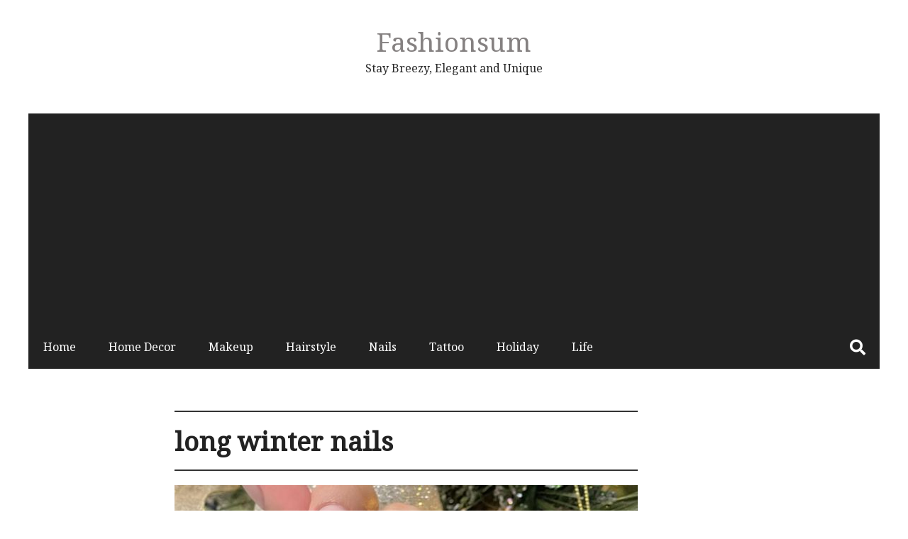

--- FILE ---
content_type: text/html; charset=UTF-8
request_url: https://fashionsum.com/tag/long-winter-nails/
body_size: 11651
content:
<!DOCTYPE html>
<html lang="en-US" xmlns:fb="https://www.facebook.com/2008/fbml" xmlns:addthis="https://www.addthis.com/help/api-spec" >
<head itemscope="itemscope" itemtype="http://schema.org/WebSite">
	<meta name="p:domain_verify" content="2cb6337e2e63b00799b66adaa94706ad"/>
	<meta charset="UTF-8" />
			<meta name="viewport" content="width=device-width, initial-scale=1" />
		<link rel="profile" href="http://gmpg.org/xfn/11" />
	<meta name='robots' content='index, follow, max-image-preview:large, max-snippet:-1, max-video-preview:-1' />

	<!-- This site is optimized with the Yoast SEO plugin v16.9 - https://yoast.com/wordpress/plugins/seo/ -->
	<title>long winter nails Archives - Fashionsum</title>
	<link rel="canonical" href="https://fashionsum.com/tag/long-winter-nails/" />
	<meta property="og:locale" content="en_US" />
	<meta property="og:type" content="article" />
	<meta property="og:title" content="long winter nails Archives - Fashionsum" />
	<meta property="og:url" content="https://fashionsum.com/tag/long-winter-nails/" />
	<meta property="og:site_name" content="Fashionsum" />
	<meta name="twitter:card" content="summary_large_image" />
	<script type="application/ld+json" class="yoast-schema-graph">{"@context":"https://schema.org","@graph":[{"@type":"WebSite","@id":"https://fashionsum.com/#website","url":"https://fashionsum.com/","name":"Fashionsum","description":"Stay Breezy, Elegant and Unique","potentialAction":[{"@type":"SearchAction","target":{"@type":"EntryPoint","urlTemplate":"https://fashionsum.com/?s={search_term_string}"},"query-input":"required name=search_term_string"}],"inLanguage":"en-US"},{"@type":"CollectionPage","@id":"https://fashionsum.com/tag/long-winter-nails/#webpage","url":"https://fashionsum.com/tag/long-winter-nails/","name":"long winter nails Archives - Fashionsum","isPartOf":{"@id":"https://fashionsum.com/#website"},"breadcrumb":{"@id":"https://fashionsum.com/tag/long-winter-nails/#breadcrumb"},"inLanguage":"en-US","potentialAction":[{"@type":"ReadAction","target":["https://fashionsum.com/tag/long-winter-nails/"]}]},{"@type":"BreadcrumbList","@id":"https://fashionsum.com/tag/long-winter-nails/#breadcrumb","itemListElement":[{"@type":"ListItem","position":1,"name":"Home","item":"https://fashionsum.com/"},{"@type":"ListItem","position":2,"name":"long winter nails"}]}]}</script>
	<!-- / Yoast SEO plugin. -->


<script type='application/javascript'>console.log('PixelYourSite Free version 8.2.8');</script>
<link rel='dns-prefetch' href='//s7.addthis.com' />
<link rel='dns-prefetch' href='//fonts.googleapis.com' />
<link rel='dns-prefetch' href='//s.w.org' />
<link rel="alternate" type="application/rss+xml" title="Fashionsum &raquo; Feed" href="https://fashionsum.com/feed/" />
<link rel="alternate" type="application/rss+xml" title="Fashionsum &raquo; Comments Feed" href="https://fashionsum.com/comments/feed/" />
<script type='text/javascript'>console.log('PixelYourSite Pinterest version 3.2.2');</script>
<link rel="alternate" type="application/rss+xml" title="Fashionsum &raquo; long winter nails Tag Feed" href="https://fashionsum.com/tag/long-winter-nails/feed/" />
		<script type="text/javascript">
			window._wpemojiSettings = {"baseUrl":"https:\/\/s.w.org\/images\/core\/emoji\/13.1.0\/72x72\/","ext":".png","svgUrl":"https:\/\/s.w.org\/images\/core\/emoji\/13.1.0\/svg\/","svgExt":".svg","source":{"concatemoji":"https:\/\/fashionsum.com\/wp-includes\/js\/wp-emoji-release.min.js?ver=5.8.12"}};
			!function(e,a,t){var n,r,o,i=a.createElement("canvas"),p=i.getContext&&i.getContext("2d");function s(e,t){var a=String.fromCharCode;p.clearRect(0,0,i.width,i.height),p.fillText(a.apply(this,e),0,0);e=i.toDataURL();return p.clearRect(0,0,i.width,i.height),p.fillText(a.apply(this,t),0,0),e===i.toDataURL()}function c(e){var t=a.createElement("script");t.src=e,t.defer=t.type="text/javascript",a.getElementsByTagName("head")[0].appendChild(t)}for(o=Array("flag","emoji"),t.supports={everything:!0,everythingExceptFlag:!0},r=0;r<o.length;r++)t.supports[o[r]]=function(e){if(!p||!p.fillText)return!1;switch(p.textBaseline="top",p.font="600 32px Arial",e){case"flag":return s([127987,65039,8205,9895,65039],[127987,65039,8203,9895,65039])?!1:!s([55356,56826,55356,56819],[55356,56826,8203,55356,56819])&&!s([55356,57332,56128,56423,56128,56418,56128,56421,56128,56430,56128,56423,56128,56447],[55356,57332,8203,56128,56423,8203,56128,56418,8203,56128,56421,8203,56128,56430,8203,56128,56423,8203,56128,56447]);case"emoji":return!s([10084,65039,8205,55357,56613],[10084,65039,8203,55357,56613])}return!1}(o[r]),t.supports.everything=t.supports.everything&&t.supports[o[r]],"flag"!==o[r]&&(t.supports.everythingExceptFlag=t.supports.everythingExceptFlag&&t.supports[o[r]]);t.supports.everythingExceptFlag=t.supports.everythingExceptFlag&&!t.supports.flag,t.DOMReady=!1,t.readyCallback=function(){t.DOMReady=!0},t.supports.everything||(n=function(){t.readyCallback()},a.addEventListener?(a.addEventListener("DOMContentLoaded",n,!1),e.addEventListener("load",n,!1)):(e.attachEvent("onload",n),a.attachEvent("onreadystatechange",function(){"complete"===a.readyState&&t.readyCallback()})),(n=t.source||{}).concatemoji?c(n.concatemoji):n.wpemoji&&n.twemoji&&(c(n.twemoji),c(n.wpemoji)))}(window,document,window._wpemojiSettings);
		</script>
		<style type="text/css">
img.wp-smiley,
img.emoji {
	display: inline !important;
	border: none !important;
	box-shadow: none !important;
	height: 1em !important;
	width: 1em !important;
	margin: 0 .07em !important;
	vertical-align: -0.1em !important;
	background: none !important;
	padding: 0 !important;
}
</style>
	<link rel='stylesheet' id='wp-block-library-css'  href='https://fashionsum.com/wp-includes/css/dist/block-library/style.min.css?ver=5.8.12' type='text/css' media='all' />
<style id='wp-block-library-theme-inline-css' type='text/css'>
#start-resizable-editor-section{display:none}.wp-block-audio figcaption{color:#555;font-size:13px;text-align:center}.is-dark-theme .wp-block-audio figcaption{color:hsla(0,0%,100%,.65)}.wp-block-code{font-family:Menlo,Consolas,monaco,monospace;color:#1e1e1e;padding:.8em 1em;border:1px solid #ddd;border-radius:4px}.wp-block-embed figcaption{color:#555;font-size:13px;text-align:center}.is-dark-theme .wp-block-embed figcaption{color:hsla(0,0%,100%,.65)}.blocks-gallery-caption{color:#555;font-size:13px;text-align:center}.is-dark-theme .blocks-gallery-caption{color:hsla(0,0%,100%,.65)}.wp-block-image figcaption{color:#555;font-size:13px;text-align:center}.is-dark-theme .wp-block-image figcaption{color:hsla(0,0%,100%,.65)}.wp-block-pullquote{border-top:4px solid;border-bottom:4px solid;margin-bottom:1.75em;color:currentColor}.wp-block-pullquote__citation,.wp-block-pullquote cite,.wp-block-pullquote footer{color:currentColor;text-transform:uppercase;font-size:.8125em;font-style:normal}.wp-block-quote{border-left:.25em solid;margin:0 0 1.75em;padding-left:1em}.wp-block-quote cite,.wp-block-quote footer{color:currentColor;font-size:.8125em;position:relative;font-style:normal}.wp-block-quote.has-text-align-right{border-left:none;border-right:.25em solid;padding-left:0;padding-right:1em}.wp-block-quote.has-text-align-center{border:none;padding-left:0}.wp-block-quote.is-large,.wp-block-quote.is-style-large{border:none}.wp-block-search .wp-block-search__label{font-weight:700}.wp-block-group.has-background{padding:1.25em 2.375em;margin-top:0;margin-bottom:0}.wp-block-separator{border:none;border-bottom:2px solid;margin-left:auto;margin-right:auto;opacity:.4}.wp-block-separator:not(.is-style-wide):not(.is-style-dots){width:100px}.wp-block-separator.has-background:not(.is-style-dots){border-bottom:none;height:1px}.wp-block-separator.has-background:not(.is-style-wide):not(.is-style-dots){height:2px}.wp-block-table thead{border-bottom:3px solid}.wp-block-table tfoot{border-top:3px solid}.wp-block-table td,.wp-block-table th{padding:.5em;border:1px solid;word-break:normal}.wp-block-table figcaption{color:#555;font-size:13px;text-align:center}.is-dark-theme .wp-block-table figcaption{color:hsla(0,0%,100%,.65)}.wp-block-video figcaption{color:#555;font-size:13px;text-align:center}.is-dark-theme .wp-block-video figcaption{color:hsla(0,0%,100%,.65)}.wp-block-template-part.has-background{padding:1.25em 2.375em;margin-top:0;margin-bottom:0}#end-resizable-editor-section{display:none}
</style>
<link rel='stylesheet' id='protect-link-css-css'  href='https://fashionsum.com/wp-content/plugins/wp-copy-protect-with-color-design/css/protect_style.css?ver=5.8.12' type='text/css' media='all' />
<link rel='stylesheet' id='wp-pagenavi-css'  href='https://fashionsum.com/wp-content/plugins/wp-pagenavi/pagenavi-css.css?ver=2.70' type='text/css' media='all' />
<link rel='stylesheet' id='admania-fonts-css'  href='//fonts.googleapis.com/css?family=Noto+Serif%3A400+%7CNoto+Serif%3A100%26subset%3Dcyrillic%2Ccyrillic' type='text/css' media='all' />
<link rel='stylesheet' id='admania-style-css'  href='https://fashionsum.com/wp-content/themes/ad-mania/style.css?ver=5.8.12' type='text/css' media='all' />
<style id='admania-style-inline-css' type='text/css'>

		h1,.admania-sitetitle a {		
		font-family:Noto Serif !important;
		font-size:37px;
		line-height:47px;
		text-transform:capitalize;
		}

		h2 {		
		font-family:Noto Serif !important;
		font-size:27px;
		line-height:41px;
		text-transform:capitalize;
		}

		h3 {
		font-family:Noto Serif !important;
		font-size:23px;
		line-height:32px;
		text-transform:capitalize;
		}

		h4 {		
		font-family:Noto Serif !important;
		font-size:21px;
		line-height:30px;
		text-transform:capitalize;
		}

		h5 {		
		font-family:Noto Serif !important;
		font-size:18px;
		line-height:28px;
		text-transform:capitalize;
		}

		h6 {		
		font-family:Noto Serif !important;
		font-size:16px;
		line-height:25px;
		text-transform:capitalize;
		}

		.admania-gridentry .admania-entryheader h2 {		
		font-family:Noto Serif !important;
		font-size:18px;
		line-height:30px;
		text-transform:none;
		}

		h1,h2,h3,h4,h5,h6 {		
			font-weight:600;
		}

		body {
			font-family:Noto Serif;
			color:#282828;
			background: #ffffff;
			font-size: 16px;
			line-height:28px;
		}

		.admania-entrycontent a {
		color: #858181 !important;
		text-decoration:underline !important;
		}
.admania-entrycontent a:hover {color: #47a7d7 !important;}
h1,h2,h3,h4,h5,h6,.admania-eighth-category3-slider-item-header h5 a,.admania-eighth-category5-slider-item-header h5 a,.admania-ninth-category7-ftr-list h5 a,.admania-eighth-slider-item-header h2 a {color:#222;text-transform: none;}
.admania-headertopalt,.admania-mobileheader,.admania_headerbtm,.admania-headersgstkyad {box-shadow: 2px 2px 5px #e3e3e3;border-bottom: 1px solid #dddddd;}
.admania-headertopsocial li a {color:#111;}
.admania-headerinneralt,.admania_menu .menu .sub-menu,.admania-secondarymenu .menu .sub-menu,.admania-boxedheadertop,.admania-boxedlayout .admania-secondarymenu .menu .sub-menu { background-color:#222222;border: 0px solid #dddddd;box-shadow: 0px 0px 0px #e3e3e3;}
.admania-headersearchform .search-form  input[type="search"] {background:#252424;color:#fff;}
.admania-restitle1{padding:0px;}
.admania-headersearchform .search-form input[type="search"]::-webkit-input-placeholder {color:#fff;}
.admania-headersearchform .search-form input[type="search"]::-moz-placeholder {color:#fff;}
.admania-headersearchform .search-form input[type="search"]::-ms-input-placeholder {color:#fff; }
.admania-headersearchform .search-form input[type="submit"] {background-color:#252424;}
.admania-slidercat,.admania-cat, .admania-featcatlist a,.owl-prev, .owl-next {background:#fff;color:#111;}
.admania-slidercontent h2 a,.admania-slidercontent {color:#fff;}
.reply a,.admania-top a,.admania-slidercat5 a,.admania-slidercat2 a,input[type="reset"], input[type="button"], input[type="submit"], button {background:#47a7d7;color:#fff;}
.admania-slidercontent2, .admania-slidercontent2 a {color:#fff !important;}
.admania-slidercat4 a {color:#47a7d7 !important;}
.reply a:hover,.admania-top a:hover,input[type="reset"]:hover, input[type="button"]:hover, input[type="submit"]:hover, button:hover {background:#2a2a2a;color:#fff;}
a,.admania-sitefooterinner .widget_admania_popular_post ul li h6 a {color:#858181;}
a:hover,.admania-entryheader_featured_image .admania-entryheader a:hover,.admania-ten-category10-slider-item-header h6 a:hover,.admania-ten-category10-slider-item-header h5 a:hover,.admania-ten-post-entrytitle a:hover,.admania-eighth-category3-slider-item-header h5 a:hover,.admania-eighth-category5-slider-item-header h5 a:hover,.admania-slidercontent4  h2 a:hover,.admania-sitefooterinner .widget_admania_popular_post ul li h6 a:hover,.admania-boxedsldehdr h2 a:hover,.admania-boxedheadertop .admania-secondarymenu li a:hover,.admania-boxedlistitem h2 a:hover, .admania-boxedgriditem h2 a:hover,.admania-ly2ftsection h2 a:hover,.admania-headertopsocial li a:hover, .admania-slidercontent h2 a:hover, .admania-ftrattbtontop .admania-fbflw:hover, .admania-ftrattbtontop .admania-twtflw:hover, .admania-ftrattbtontop .admania-lnkflw:hover,.admania_widgetcatlist_post .admania-catentryheader h2 a:hover,.widget .admania_socialiconfb:hover, .widget .admania_socialiconlnk:hover, .widget .admania_socialicontwt:hover,.admania-seven-slider1-item-header h2 a:hover {color:#47a7d7;}
.admanialayt5-entryfooter a { background-color:#222;}
.admania-slidercontent4 h2 a:hover,.admania-ninth-category7-ftr-list h5 a:hover,.admanialayt5-entryheader a:hover { color:#47a7d7 !important;}
.admania_pagelinks .admania_pglnlksaf:hover,.admania-ninth-post-readlink:hover,.admania-pagination .page-numbers:hover {background:#47a7d7;border:1px solid#47a7d7;color:#fff;}
.admania-readmorelink a,.admania-seven-post-readmore a,.admania-stickypost {background:#f9f9f9;color:#a59e9e;}
.admania-gridentry .admania-entrytitle {min-height: 0px;}
.admania-readmorelink a:hover,.admania-seven-post-readmore a:hover,.admanialayt5-entryfooter a:hover,.admanialayt5-entryfooter a:hover,.owl-next:hover,.owl-prev:hover, .owl-prev:hover ~ .owl-next,.admania-secondarymenu .owl-next:hover,.admania-secondarymenu .owl-prev:hover,.admania-secondarymenu .owl-prev:hover ~ .owl-next,.admania-secondarymenu .admania_nxtishover .owl-prev,.admania_nxtishover .owl-prev,.owl-prev:hover,.owl-next:hover{background:#47a7d7;color:#fff;}
.admania_menu li a:hover {background-color:#47a7d7;color:#fff;}
.admania_menu .admania-megamenu li a:hover {color:#47a7d7 !important;}
.admania-postoptionbox {background-color:#fbfbfb;border: 1px solid #eee;}
.admania-postoptionbox input[type="text"],.admania-widgettit .admania-widgetsbrtit {background-color:#ffffff;border: 1px solid #eee;}
.admania-headersgstkyad,.admania-boxedsldecat {background-color:#ffffff;}
.bypostauthor {border-left: 1px solid #47a7d7;}
 .admania-nocomments,.admania-commentlist li { background: #f7f7f7;}
.admania-entrymeta a,.admania-gridentry .admania-entrymetablne a:hover,.admania_breadcrumb a,.admania-entrybyline a,.admania_aboutreadmore { color:#47a7d7;}
.admania-entrymeta a:hover,.admania-gridentry .admania-entrymetablne a,.admania_breadcrumb a:hover,.admania_aboutreadmore:hover,.admania-entrybyline a:hover { color:#858181;}
.admania-headertoplayt3,.admania-headertoplayt5-top { background-color:#1d1d1d;}
.admania-gridpstlayt3 .admania-gridpost-entryfooter .admania-pstrdmr { color:#222;}
.admania-headermidlayt3 { background-color:#f7f7f7;}
.admania_menu li a,.admania-lay7-menu .sub-menu li a,.admania-lay8-menu .sub-menu li a,.admania_lay9_menu .sub-menu li a {color:#fff;}
.admania-lay2headerright .menu li a,.admania-lay7-menu li a,.admania-lay4-menu li a,.admania-lay8-menu li a,.admania_lay9_menu li a  {color:#222222;}
.admania-lay4-menu .sub-menu li a {color:#fff;}
.admania-gridpstlayt3 .admania-gridpost-entryfooter .admania-pstrdmr:hover,.admania-slidercontent5 h2 a:hover,.admania-ninth-slider-item-header h2 a:hover,.admania-slidermetaby5 a:hover,.admania-ninth-category6-slider-item-header h5 a:hover,.admania-eighth-slider-item-header h2 a:hover { color:#47a7d7 !important;}
.admania-stylishad { right:0%;bottom:0%;}
.admania-pgstylishad { right:0%;bottom:0%;}
.admania-sitefooterinnertop,.admania-sitefooterlogo {color:#858181;}
.admania-sitefooter {background-color:#222222;}
.admania-sitefooterinnertop li a,.admania-sitefooterlogo {border-bottom: 1px solid #2d2d2d !important;}
.admania-sitefooterinnertop .admania-footerwidgets-title, .admania-sitefooterinnertop .widget-title {color:#ffffff;}
.admania-boxedlayout .admania_menu li a:hover {background-color: transparent !important; color:#47a7d7!important;}
.admania-boxedlayout .admania-boxedheadertop a { color:#7b7b7b;}
#tribe-events-content a, .tribe-events-adv-list-widget .tribe-events-widget-link a, .tribe-events-adv-list-widget .tribe-events-widget-link a:hover, .tribe-events-back a, .tribe-events-back a:hover, .tribe-events-event-meta a, .tribe-events-list-widget .tribe-events-widget-link a, .tribe-events-list-widget .tribe-events-widget-link a:hover, ul.tribe-events-sub-nav a, ul.tribe-events-sub-nav a:hover {
			text-decoration: none !important;
			color: #222!important;
		}
		
.admania-aftrnthprad  {float:none;margin:;} 
.admania-pgaftrnthprad {float:none;margin:;} 
.admania-headertoplayt5 .admania_menu li a:hover,.admania-lay5-menu .menu .current-menu-item > a {background-color:transparent;color:#47a7d7!important;}
 
		@media screen and (max-width:1200px) {
		.admania-siteinner, 
		.admania-sitefooterinner,
         .admania-footer-optin,		
		.admania-headerbtminner,
.admania-header-optin2,		
		.admania-headerinner {
		width:100%;
		padding: 0 20px;
		}
		.admania-header-optin-inner {
			width:100%;
			padding:3em 1em;
		}
		.admania-header-search-box-inner {
			width:100%;
		}
		.admania-post6-header-featured-image .admania-post6-left-image,
		.admania-layout10-postimg .admania-ten-featured-image {
			width: 47%;
		}
		.admania-post6-header-featured-image .admania-post6-left-image + .admania-entryheader, 
		.admania-layout10-postimg .admania-ten-featured-image + .admania-ten-post-entry {
    		width: 48%;
		}
		.admania-boxedlayout .admania-siteinner {
		padding: 0px;
		}
		.admania-boxedlayout .admania-siteinner,
		.admania-boxedlayout  .admania-sitefooterinner {
			width:100% !important;
		}
		.search-form label {
			width: 68%;
		}
		.admania-lay2headerright .menu li a {
			font-size: 16px;
			padding: 18px 15px;			
		}
						
		.admania-layout5gridpst {
			margin: 0 3% 3% 0;
		}

		.admania-gridentry {
		width: 47.1%;
		}

		.admania-featcatlist {
			width: 30%;
		}

		.admania-featcatlist a {
			padding: 4px 14px;
			font-size: 13px;
		}

		.admanina-afterheaderadleft {
		width: 72%;
		}

		.admanina-afterheaderadright {
			width: 25%;
		}

		.admania-optin {
			padding: 27px 25px;
		}

		}
@media screen and (max-width:990px) {
        .admania-boxedlayout .admania-secondarymenu .menu .sub-menu {
			background-color:transparent !important;
		}
		}
@media screen and (max-width:990px) {
			
		.admania-push-out-menu,.admania-pushout-secondary-menu{background-color:#0592e0fc;}
		
		.admania-push-out-menu .menu li,.admania-push-out-menu .menu .sub-menu li, .admania-pushout-secondary-menu .menu li,.admania-pushout-secondary-menu .menu .sub-menu li{border-bottom:1px solid #90bcd6;}
		
		.admania-push-out-menu .menu .sub-menu li:first-child,.admania-pushout-secondary-menu .menu .sub-menu li:first-child {border-top:1px solid #90bcd6;}
				
		}
.admania-single-full-gb .admania-entrycontent .wp-block-button__link { text-decoration: none !important;} 
.admania-single-full-gb .admania-entrycontent .wp-block-button.is-style-outline > .wp-block-button__link { color: #111 !important;} 
.admania-single-full-gb .admania-entrycontent .wp-block-button:not(.is-style-outline) > .wp-block-button__link { color: #fff !important;} 

</style>
<link rel='stylesheet' id='addthis_all_pages-css'  href='https://fashionsum.com/wp-content/plugins/addthis/frontend/build/addthis_wordpress_public.min.css?ver=5.8.12' type='text/css' media='all' />
<script type='text/javascript' src='https://fashionsum.com/wp-includes/js/jquery/jquery.min.js?ver=3.6.0' id='jquery-core-js'></script>
<script type='text/javascript' src='https://fashionsum.com/wp-includes/js/jquery/jquery-migrate.min.js?ver=3.3.2' id='jquery-migrate-js'></script>
<script type='text/javascript' src='https://fashionsum.com/wp-content/plugins/pixelyoursite/dist/scripts/js.cookie-2.1.3.min.js?ver=2.1.3' id='js-cookie-js'></script>
<script type='text/javascript' src='https://fashionsum.com/wp-content/plugins/pixelyoursite/dist/scripts/jquery.bind-first-0.2.3.min.js?ver=5.8.12' id='jquery-bind-first-js'></script>
<script type='text/javascript' id='pys-js-extra'>
/* <![CDATA[ */
var pysOptions = {"staticEvents":[],"dynamicEvents":[],"triggerEvents":[],"triggerEventTypes":[],"pinterest":{"pixelIds":["2613846636781"],"advancedMatching":[],"contentParams":{"taxonomy_type":"tag","taxonomy_id":851,"taxonomy_name":"long winter nails"},"wooVariableAsSimple":false},"debug":"","siteUrl":"https:\/\/fashionsum.com","ajaxUrl":"https:\/\/fashionsum.com\/wp-admin\/admin-ajax.php","enable_remove_download_url_param":"1","gdpr":{"ajax_enabled":false,"all_disabled_by_api":false,"facebook_disabled_by_api":false,"analytics_disabled_by_api":false,"google_ads_disabled_by_api":false,"pinterest_disabled_by_api":false,"bing_disabled_by_api":false,"facebook_prior_consent_enabled":true,"analytics_prior_consent_enabled":true,"google_ads_prior_consent_enabled":null,"pinterest_prior_consent_enabled":true,"bing_prior_consent_enabled":true,"cookiebot_integration_enabled":false,"cookiebot_facebook_consent_category":"marketing","cookiebot_analytics_consent_category":"statistics","cookiebot_google_ads_consent_category":null,"cookiebot_pinterest_consent_category":"marketing","cookiebot_bing_consent_category":"marketing","consent_magic_integration_enabled":false,"real_cookie_banner_integration_enabled":false,"cookie_notice_integration_enabled":false,"cookie_law_info_integration_enabled":false},"edd":{"enabled":false},"woo":{"enabled":false}};
/* ]]> */
</script>
<script type='text/javascript' src='https://fashionsum.com/wp-content/plugins/pixelyoursite/dist/scripts/public.js?ver=8.2.8' id='pys-js'></script>
<script type='text/javascript' src='https://fashionsum.com/wp-content/plugins/pixelyoursite-pinterest/dist/scripts/public.js?ver=3.2.2' id='pys-pinterest-js'></script>
<link rel="https://api.w.org/" href="https://fashionsum.com/wp-json/" /><link rel="alternate" type="application/json" href="https://fashionsum.com/wp-json/wp/v2/tags/851" /><link rel="EditURI" type="application/rsd+xml" title="RSD" href="https://fashionsum.com/xmlrpc.php?rsd" />
<link rel="wlwmanifest" type="application/wlwmanifest+xml" href="https://fashionsum.com/wp-includes/wlwmanifest.xml" /> 
<meta name="generator" content="WordPress 5.8.12" />
		
		<script type="text/javascript">
			jQuery(function($){
				$('.protect_contents-overlay').css('background-color', '#000000');
			});
		</script>

		
						<script type="text/javascript">
				jQuery(function($){
					$('img').attr('onmousedown', 'return false');
					$('img').attr('onselectstart','return false');
				    $(document).on('contextmenu',function(e){

							

				        return false;
				    });
				});
				</script>

									<style>
					* {
					   -ms-user-select: none; /* IE 10+ */
					   -moz-user-select: -moz-none;
					   -khtml-user-select: none;
					   -webkit-user-select: none;
					   -webkit-touch-callout: none;
					   user-select: none;
					   }

					   input,textarea,select,option {
					   -ms-user-select: auto; /* IE 10+ */
					   -moz-user-select: auto;
					   -khtml-user-select: auto;
					   -webkit-user-select: auto;
					   user-select: auto;
				       }
					</style>
					
														
					
								
				
								
				
				
				      <meta name="onesignal" content="wordpress-plugin"/>
            <script>

      window.OneSignal = window.OneSignal || [];

      OneSignal.push( function() {
        OneSignal.SERVICE_WORKER_UPDATER_PATH = "OneSignalSDKUpdaterWorker.js.php";
                      OneSignal.SERVICE_WORKER_PATH = "OneSignalSDKWorker.js.php";
                      OneSignal.SERVICE_WORKER_PARAM = { scope: "/" };
        OneSignal.setDefaultNotificationUrl("https://fashionsum.com");
        var oneSignal_options = {};
        window._oneSignalInitOptions = oneSignal_options;

        oneSignal_options['wordpress'] = true;
oneSignal_options['appId'] = '2bd29a65-c2af-4e19-9ed2-5940df1b4de5';
oneSignal_options['allowLocalhostAsSecureOrigin'] = true;
oneSignal_options['welcomeNotification'] = { };
oneSignal_options['welcomeNotification']['title'] = "";
oneSignal_options['welcomeNotification']['message'] = "";
oneSignal_options['path'] = "https://fashionsum.com/wp-content/plugins/onesignal-free-web-push-notifications/sdk_files/";
oneSignal_options['promptOptions'] = { };
oneSignal_options['notifyButton'] = { };
oneSignal_options['notifyButton']['enable'] = true;
oneSignal_options['notifyButton']['position'] = 'bottom-right';
oneSignal_options['notifyButton']['theme'] = 'default';
oneSignal_options['notifyButton']['size'] = 'medium';
oneSignal_options['notifyButton']['showCredit'] = true;
oneSignal_options['notifyButton']['text'] = {};
                OneSignal.init(window._oneSignalInitOptions);
                      });

      function documentInitOneSignal() {
        var oneSignal_elements = document.getElementsByClassName("OneSignal-prompt");

        var oneSignalLinkClickHandler = function(event) { OneSignal.push(['registerForPushNotifications']); event.preventDefault(); };        for(var i = 0; i < oneSignal_elements.length; i++)
          oneSignal_elements[i].addEventListener('click', oneSignalLinkClickHandler, false);
      }

      if (document.readyState === 'complete') {
           documentInitOneSignal();
      }
      else {
           window.addEventListener("load", function(event){
               documentInitOneSignal();
          });
      }
    </script>
<script async src="https://pagead2.googlesyndication.com/pagead/js/adsbygoogle.js?client=ca-pub-8606591161430238" crossorigin="anonymous"></script>
<style>
.code-block-1{
    /** height: auto !important;
    top: 10px;
    width: 376.25px; 
    position: fixed; **/
}
</style><!-- Global site tag (gtag.js) - Google Analytics -->
<script async src="https://www.googletagmanager.com/gtag/js?id=UA-129280114-1"></script>
<script>
  window.dataLayer = window.dataLayer || [];
  function gtag(){dataLayer.push(arguments);}
  gtag('js', new Date());

  gtag('config', 'UA-129280114-1');
</script>

	
</head>


<body class="archive tag tag-long-winter-nails tag-851 wp-embed-responsive admania-blog-layout11 " itemscope="itemscope" itemtype="http://schema.org/WebPage">


<div class="admania-sitecontainer">

   	
	
	<header class="admania-siteheader" itemscope="" itemtype="http://schema.org/WPHeader">
				
		<div class="admania-headersearchform_tab">	
    <span class="admania-header-search-close">
		<i class="fa fa-times"></i>
	</span>
    <div class="admania-headersearchform-inner">		 
		<form role="search" method="get" class="search-form" action="https://fashionsum.com/">
				<label>
					<span class="screen-reader-text">Search for:</span>
					<input type="search" class="search-field" placeholder="Search &hellip;" value="" name="s" />
				</label>
				<input type="submit" class="search-submit" value="Search" />
			</form>		<span class="admania-subtext">Hit enter after type your search item</span>
	</div>	
</div>
		<div class="admania-headertop">
			<div class="admania-headerinner">			
					<div class="admania-headertopmiddle">
			   
					
			<div class="admania-sitetitle admania-restitle" itemprop="headline"> 		
				<a class="admania-sitetitle" href="https://fashionsum.com/" title="Fashionsum" class="admania-fontstlye">
					Fashionsum				</a> <!-- .admania-sitetitle -->
				<p>Stay Breezy, Elegant and Unique</p>
			</div>
				
							
			 </div>
			 
			 			 
			</div>
		</div>
       		<div class="admania-headerbottom">
			<div class="admania-headerinner admania-headerinneralt">
						 
			 <div class="admania-mb-pm-menu-style">
				<span class="admania-mb-pm-menu-bar"></span>
			 </div>
			 <nav class="admania_menu admania-push-out-menu" itemscope="itemscope" itemtype="http://schema.org/SiteNavigationElement">
				<div class="admania-mb-pm-menu-close">					
				</div>
				<span class="admania-popup-menu-logo">
					<a href="https://fashionsum.com/" title="Fashionsum" class="admania-fontstlye">
						Fashionsum					</a>  
					<p>Stay Breezy, Elegant and Unique</p>						
				</span>
				<div class="menu-fashion-container"><ul id="menu-fashion" class="menu"><li id="menu-item-23" class="menu-item menu-item-type-custom menu-item-object-custom menu-item-home "><a  href="https://fashionsum.com/" class= "main-link">Home</a></li>
<li id="menu-item-136" class="menu-item menu-item-type-taxonomy menu-item-object-category "><a  href="https://fashionsum.com/category/home-decor/" class= "main-link">Home Decor</a></li>
<li id="menu-item-12" class="menu-item menu-item-type-taxonomy menu-item-object-category "><a  href="https://fashionsum.com/category/aesthetic-makeup-looks/" class= "main-link">Makeup</a></li>
<li id="menu-item-14" class="menu-item menu-item-type-taxonomy menu-item-object-category "><a  href="https://fashionsum.com/category/hairstyle/" class= "main-link">Hairstyle</a></li>
<li id="menu-item-15" class="menu-item menu-item-type-taxonomy menu-item-object-category "><a  href="https://fashionsum.com/category/nails/" class= "main-link">Nails</a></li>
<li id="menu-item-16" class="menu-item menu-item-type-taxonomy menu-item-object-category "><a  href="https://fashionsum.com/category/tattoo/" class= "main-link">Tattoo</a></li>
<li id="menu-item-6528" class="menu-item menu-item-type-taxonomy menu-item-object-category "><a  href="https://fashionsum.com/category/holiday/" class= "main-link">Holiday</a></li>
<li id="menu-item-1981" class="menu-item menu-item-type-taxonomy menu-item-object-category "><a  href="https://fashionsum.com/category/life/" class= "main-link">Life</a></li>
</ul></div>				
			 </nav>	
			              <div class="admania-headersearchform"> 
			  <div class="admania-tab-search-icon"><i class="fa fa-search"></i></div>			 
            
			 </div>
			 			</div>
		</div>
	  		
		
	</header>
	
		
<div class="admania-siteinner">

	
<div class="admanina-afterheaderad">


</div>

<main id="admania-maincontent" class="admania-sitemaincontent ">
<div class="admania-contentarea ">

<div class="admania-content-main-section-inner">
  <div class="admania-contentareainner admania-layout1contentareainner">
        <header class="admania-archiveheader">
      <h1 class="admania_archivetitle">long winter nails</h1>    </header>
    <!-- .archive-header -->
    
    
<article id="post-13870" class="post-13870 post type-post status-publish format-standard has-post-thumbnail hentry category-nails tag-long-winter-nails tag-snowflake-nails tag-winter-coffin-nails tag-winter-manicure-ideas tag-winter-nail-acrylic tag-winter-nails tag-winter-snowflake-nails">
  <div class="admania-entry">
  	<a href="https://fashionsum.com/28-awesome-winter-nails-acrylic-snowflake-manicure-2021/">
				<img src="https://fashionsum.com/wp-content/uploads/2021/12/1-4-653x393.jpg" title="28 Awesome Winter nails acrylic  snowflake manicure 2021" alt="img" />
			</a>
	    <div class="admania-entryheader">
      <h2 class="admania-entrytitle" itemprop="headline"><a href="https://fashionsum.com/28-awesome-winter-nails-acrylic-snowflake-manicure-2021/" rel="bookmark">28 Awesome Winter nails acrylic  snowflake manicure 2021</a></h2>      	  					  <div class="admania-entrybyline">
												By						<a href="https://fashionsum.com/author/anna/" title="Posts by Anna" rel="author">Anna</a>						<div class="admania-entrybylinecd">|</div>
											 In						<a href="https://fashionsum.com/category/nails/" rel="category tag">Nails</a>						
						<div class="admania-entrybylinecd">|</div>
																		On						12/12/2021											  </div>
					      </div>
    <!-- #entryheader -## -->
    
    <div class="admania-entrycontent">
      
    When winter comes, we all want to have perfect winter nails. The first thing that comes to mind is snowflake nails. Therefore, we need to cater to the latest winter manicure trends and choose the most fashionable and fashionable winter manicure designs. Here is 28...<div class="admania_pagelinks"><span class="admania_pagelinkstitle">Pages:</span> <a href="https://fashionsum.com/28-awesome-winter-nails-acrylic-snowflake-manicure-2021/" class="post-page-numbers"><span><span class="admania_screenreadertext">Page </span><span class="admania_pglnlksaf">1</span></span></a><span class="admania_screenreadertext">, </span><a href="https://fashionsum.com/28-awesome-winter-nails-acrylic-snowflake-manicure-2021/2/" class="post-page-numbers"><span><span class="admania_screenreadertext">Page </span><span class="admania_pglnlksaf">2</span></span></a><span class="admania_screenreadertext">, </span><a href="https://fashionsum.com/28-awesome-winter-nails-acrylic-snowflake-manicure-2021/3/" class="post-page-numbers"><span><span class="admania_screenreadertext">Page </span><span class="admania_pglnlksaf">3</span></span></a><span class="admania_screenreadertext">, </span><a href="https://fashionsum.com/28-awesome-winter-nails-acrylic-snowflake-manicure-2021/4/" class="post-page-numbers"><span><span class="admania_screenreadertext">Page </span><span class="admania_pglnlksaf">4</span></span></a><span class="admania_screenreadertext">, </span><a href="https://fashionsum.com/28-awesome-winter-nails-acrylic-snowflake-manicure-2021/5/" class="post-page-numbers"><span><span class="admania_screenreadertext">Page </span><span class="admania_pglnlksaf">5</span></span></a><span class="admania_screenreadertext">, </span><a href="https://fashionsum.com/28-awesome-winter-nails-acrylic-snowflake-manicure-2021/6/" class="post-page-numbers"><span><span class="admania_screenreadertext">Page </span><span class="admania_pglnlksaf">6</span></span></a><span class="admania_screenreadertext">, </span><a href="https://fashionsum.com/28-awesome-winter-nails-acrylic-snowflake-manicure-2021/7/" class="post-page-numbers"><span><span class="admania_screenreadertext">Page </span><span class="admania_pglnlksaf">7</span></span></a><span class="admania_screenreadertext">, </span><a href="https://fashionsum.com/28-awesome-winter-nails-acrylic-snowflake-manicure-2021/8/" class="post-page-numbers"><span><span class="admania_screenreadertext">Page </span><span class="admania_pglnlksaf">8</span></span></a><span class="admania_screenreadertext">, </span><a href="https://fashionsum.com/28-awesome-winter-nails-acrylic-snowflake-manicure-2021/9/" class="post-page-numbers"><span><span class="admania_screenreadertext">Page </span><span class="admania_pglnlksaf">9</span></span></a><span class="admania_screenreadertext">, </span><a href="https://fashionsum.com/28-awesome-winter-nails-acrylic-snowflake-manicure-2021/10/" class="post-page-numbers"><span><span class="admania_screenreadertext">Page </span><span class="admania_pglnlksaf">10</span></span></a><span class="admania_screenreadertext">, </span><a href="https://fashionsum.com/28-awesome-winter-nails-acrylic-snowflake-manicure-2021/11/" class="post-page-numbers"><span><span class="admania_screenreadertext">Page </span><span class="admania_pglnlksaf">11</span></span></a><span class="admania_screenreadertext">, </span><a href="https://fashionsum.com/28-awesome-winter-nails-acrylic-snowflake-manicure-2021/12/" class="post-page-numbers"><span><span class="admania_screenreadertext">Page </span><span class="admania_pglnlksaf">12</span></span></a><span class="admania_screenreadertext">, </span><a href="https://fashionsum.com/28-awesome-winter-nails-acrylic-snowflake-manicure-2021/13/" class="post-page-numbers"><span><span class="admania_screenreadertext">Page </span><span class="admania_pglnlksaf">13</span></span></a><span class="admania_screenreadertext">, </span><a href="https://fashionsum.com/28-awesome-winter-nails-acrylic-snowflake-manicure-2021/14/" class="post-page-numbers"><span><span class="admania_screenreadertext">Page </span><span class="admania_pglnlksaf">14</span></span></a><span class="admania_screenreadertext">, </span><a href="https://fashionsum.com/28-awesome-winter-nails-acrylic-snowflake-manicure-2021/15/" class="post-page-numbers"><span><span class="admania_screenreadertext">Page </span><span class="admania_pglnlksaf">15</span></span></a><span class="admania_screenreadertext">, </span><a href="https://fashionsum.com/28-awesome-winter-nails-acrylic-snowflake-manicure-2021/16/" class="post-page-numbers"><span><span class="admania_screenreadertext">Page </span><span class="admania_pglnlksaf">16</span></span></a><span class="admania_screenreadertext">, </span><a href="https://fashionsum.com/28-awesome-winter-nails-acrylic-snowflake-manicure-2021/17/" class="post-page-numbers"><span><span class="admania_screenreadertext">Page </span><span class="admania_pglnlksaf">17</span></span></a><span class="admania_screenreadertext">, </span><a href="https://fashionsum.com/28-awesome-winter-nails-acrylic-snowflake-manicure-2021/18/" class="post-page-numbers"><span><span class="admania_screenreadertext">Page </span><span class="admania_pglnlksaf">18</span></span></a><span class="admania_screenreadertext">, </span><a href="https://fashionsum.com/28-awesome-winter-nails-acrylic-snowflake-manicure-2021/19/" class="post-page-numbers"><span><span class="admania_screenreadertext">Page </span><span class="admania_pglnlksaf">19</span></span></a><span class="admania_screenreadertext">, </span><a href="https://fashionsum.com/28-awesome-winter-nails-acrylic-snowflake-manicure-2021/20/" class="post-page-numbers"><span><span class="admania_screenreadertext">Page </span><span class="admania_pglnlksaf">20</span></span></a><span class="admania_screenreadertext">, </span><a href="https://fashionsum.com/28-awesome-winter-nails-acrylic-snowflake-manicure-2021/21/" class="post-page-numbers"><span><span class="admania_screenreadertext">Page </span><span class="admania_pglnlksaf">21</span></span></a><span class="admania_screenreadertext">, </span><a href="https://fashionsum.com/28-awesome-winter-nails-acrylic-snowflake-manicure-2021/22/" class="post-page-numbers"><span><span class="admania_screenreadertext">Page </span><span class="admania_pglnlksaf">22</span></span></a><span class="admania_screenreadertext">, </span><a href="https://fashionsum.com/28-awesome-winter-nails-acrylic-snowflake-manicure-2021/23/" class="post-page-numbers"><span><span class="admania_screenreadertext">Page </span><span class="admania_pglnlksaf">23</span></span></a><span class="admania_screenreadertext">, </span><a href="https://fashionsum.com/28-awesome-winter-nails-acrylic-snowflake-manicure-2021/24/" class="post-page-numbers"><span><span class="admania_screenreadertext">Page </span><span class="admania_pglnlksaf">24</span></span></a><span class="admania_screenreadertext">, </span><a href="https://fashionsum.com/28-awesome-winter-nails-acrylic-snowflake-manicure-2021/25/" class="post-page-numbers"><span><span class="admania_screenreadertext">Page </span><span class="admania_pglnlksaf">25</span></span></a><span class="admania_screenreadertext">, </span><a href="https://fashionsum.com/28-awesome-winter-nails-acrylic-snowflake-manicure-2021/26/" class="post-page-numbers"><span><span class="admania_screenreadertext">Page </span><span class="admania_pglnlksaf">26</span></span></a><span class="admania_screenreadertext">, </span><a href="https://fashionsum.com/28-awesome-winter-nails-acrylic-snowflake-manicure-2021/27/" class="post-page-numbers"><span><span class="admania_screenreadertext">Page </span><span class="admania_pglnlksaf">27</span></span></a><span class="admania_screenreadertext">, </span><a href="https://fashionsum.com/28-awesome-winter-nails-acrylic-snowflake-manicure-2021/28/" class="post-page-numbers"><span><span class="admania_screenreadertext">Page </span><span class="admania_pglnlksaf">28</span></span></a></div>    </div>
    <!-- #entrycontent -## -->
    <div class="admania-entryfooter">
      <div class="admania-readmorelink"> <a href="https://fashionsum.com/28-awesome-winter-nails-acrylic-snowflake-manicure-2021/">
        Continue Reading        </a> </div>
		<div class="admania-entryftrscl"> 
					</div>
    </div>
    <!-- #entryfooter -## --> 
  </div>
</article>
<!-- #post-## -->

			
				
  </div>
		</div>
 
  <!-- .content-area-inner -->
     <div class="admania-secondarycontentarea admania_testsidbar">
      </div>  
    
     <div class="admania-contentareafooter">
		<div class="screen-reader-text">This div height required for enabling the sticky sidebar</div>
	 </div>
	</div>
<!-- .content-area -->

<div class="admania-primarycontentarea">
  <aside id="admania-primarysidebar" class="admania-primarysidebar widget-area">
  </aside>
<!-- .sidebar .widget-area -->
</div>
</main>
</div>

<!-- .site-inner -->
<footer class="admania-sitefooter">

  <div class="admania-sitefooterinner">
       <div class="admania-sitefooterlogo">
            <div class="admania-sitetitle admania-restitle"> 
	    <a href="https://fashionsum.com/" title="Fashionsum">
        Fashionsum        </a>
        <p>
          Stay Breezy, Elegant and Unique        </p>
      </div>
	    </div>
  	<!-- #Admania SiteFooter Logo-## --> 
    <div class="admania-sitefooterattribution"> 
	  	  <!-- #Admania SiteFooter Social Follow-## --> 
	  
      <div class="admania-ftrattbtonbottom">
	  
                Copyright at 2026. Fashionsum All Rights Reserved 
				</div>
      <div class="admania-top" id="admania-top"> <a href="#top">&uarr;</a> </div>
	  
    </div><!-- #Admania SiteFooter Attribution-## --> 
	
  </div>
   <!-- #Admania SiteFooter Inner-## --> 

 
 
</footer>
<!-- .site-footer -->

</div>
<!-- .site container -->


<div class="protect_contents-overlay"></div><div class="protect_alert"><span class="protect_alert_word" style="color:black;">Don`t copy text!</span></div><form id="admania-frontlvedtr-saveoptions" class="admania_frontlvedtr_hiddenitems" name="admania_frontlvedtr_saveoptions" action="#" method="post">	
<div id="admania-flvedsavealert"></div>
<input type="submit" name="admania_frnendlv_updateoptions" value="Save" class="admania_lvedtsubmtbtn admania_lvedtsubmtpbtn">
	
 																	  
				  					  
				  				  
				  						
						<input type="hidden" name="action" value="admania_fnrlvedt_updateoption"/>
<input type="hidden" name="security" value="be0ab15875" />
<input type="submit" name="admania_frnendlv_updateoptions" value="Save" class="admania_lvedtsubmtbtn admania_lvedtsubmtpbtn"/>
</form>
<script data-cfasync="false" type="text/javascript">if (window.addthis_product === undefined) { window.addthis_product = "wpp"; } if (window.wp_product_version === undefined) { window.wp_product_version = "wpp-6.2.6"; } if (window.addthis_share === undefined) { window.addthis_share = {}; } if (window.addthis_config === undefined) { window.addthis_config = {"data_track_clickback":true,"ui_atversion":"300"}; } if (window.addthis_plugin_info === undefined) { window.addthis_plugin_info = {"info_status":"enabled","cms_name":"WordPress","plugin_name":"Share Buttons by AddThis","plugin_version":"6.2.6","plugin_mode":"AddThis","anonymous_profile_id":"wp-f5526bd072a34745e7fb3b4aa5f31517","page_info":{"template":"archives","post_type":""},"sharing_enabled_on_post_via_metabox":true}; } 
                    (function() {
                      var first_load_interval_id = setInterval(function () {
                        if (typeof window.addthis !== 'undefined') {
                          window.clearInterval(first_load_interval_id);
                          if (typeof window.addthis_layers !== 'undefined' && Object.getOwnPropertyNames(window.addthis_layers).length > 0) {
                            window.addthis.layers(window.addthis_layers);
                          }
                          if (Array.isArray(window.addthis_layers_tools)) {
                            for (i = 0; i < window.addthis_layers_tools.length; i++) {
                              window.addthis.layers(window.addthis_layers_tools[i]);
                            }
                          }
                        }
                     },1000)
                    }());
                </script><script type='text/javascript' id='mincustom-js-extra'>
/* <![CDATA[ */
var admaniastchk = {"admania_chkdisplay":"","admania_chk_page_display":"","admania_fedajaxurl":"https:\/\/fashionsum.com\/wp-admin\/admin-ajax.php","admania_chkspdpg":"1","admania_chkblogoptions":"amblyt1","admania_chksptoptions":"amsplyt1","admaniafe_buttontext":"Click to show rotating ad options","admania_glysbhlad1":"","admania_glysbglead1":"","admania_glysbimgad1":"","admania_glysbimgadlink":"","admania_glytphlad":"","admania_glytpglead":"","admania_glytpimgad":"","admania_glytpimgadlink":"","admania_glybmhlad":"","admania_hdlftad1":"0","admania_hdlftvwad1":"0","admania_glybmglead":"","admania_glybmimgad":"","admania_glybmimgadlink":"","admania_adblockact":"","admania_wpmbck":"1"};
/* ]]> */
</script>
<script type='text/javascript' src='https://fashionsum.com/wp-content/themes/ad-mania/js/mincustom.js' id='mincustom-js'></script>
<script type='text/javascript' src='https://s7.addthis.com/js/300/addthis_widget.js?ver=5.8.12#pubid=ra-5c6e39423c852aef' id='addthis_widget-js'></script>
<script type='text/javascript' src='https://fashionsum.com/wp-includes/js/wp-embed.min.js?ver=5.8.12' id='wp-embed-js'></script>
<script type='text/javascript' src='https://cdn.onesignal.com/sdks/OneSignalSDK.js?ver=5.8.12' async='async' id='remote_sdk-js'></script>
<script>	
/(trident|msie)/i.test(navigator.userAgent)&&document.getElementById&&window.addEventListener&&window.addEventListener("hashchange",function(){var t,e=location.hash.substring(1);/^[A-z0-9_-]+$/.test(e)&&(t=document.getElementById(e))&&(/^(?:a|select|input|button|textarea)$/i.test(t.tagName)||(t.tabIndex=-1),t.focus())},!1);
</script>
<!-- Global site tag (gtag.js) - Google Analytics -->
<script async src="https://www.googletagmanager.com/gtag/js?id=UA-131073172-2"></script>
<script>
  window.dataLayer = window.dataLayer || [];
  function gtag(){dataLayer.push(arguments);}
  gtag('js', new Date());

  gtag('config', 'UA-131073172-2');
</script>
<script>
/* <![CDATA[ */
ai_front = {"insertion_before":"BEFORE","insertion_after":"AFTER","insertion_prepend":"PREPEND CONTENT","insertion_append":"APPEND CONTENT","insertion_replace_content":"REPLACE CONTENT","insertion_replace_element":"REPLACE ELEMENT","visible":"VISIBLE","hidden":"HIDDEN","fallback":"FALLBACK","automatically_placed":"Automatically placed by AdSense Auto ads code","cancel":"Cancel","use":"Use","add":"Add","parent":"Parent","cancel_element_selection":"Cancel element selection","select_parent_element":"Select parent element","css_selector":"CSS selector","use_current_selector":"Use current selector","element":"ELEMENT","path":"PATH","selector":"SELECTOR"};
/* ]]> */
function ai_run_scripts(){jQuery(document).ready(function(g){var n=function(c){var h=0,k=15,l=c(document).width();c(".ai-sticky-widget").each(function(){for(var b=c(this),m=b.width(),d=!1,a=b.parent();"BODY"!=a.prop("tagName");){if(a.hasClass("theiaStickySidebar")){d=!0;break}var e=a.parent(),f=e.width();if(f>1.2*m||f>l/2)break;a=e}d||(b=a.offset().top-b.offset().top+k,0==h?("sticky"!=a.css("position")||isNaN(parseInt(a.css("top")))||a.css("top")<b)&&a.css("position",
"sticky").css("position","-webkit-sticky").css("top",b):a.theiaStickySidebar({additionalMarginTop:b,sidebarBehavior:"stick-to-top"}))})};"undefined"==typeof ai_sticky_sidebar_delay&&(ai_sticky_sidebar_delay=200);setTimeout(function(){n(g)},ai_sticky_sidebar_delay)});

ai_js_code = true;
}
function ai_wait_for_jquery(){function b(f,c){var a=document.createElement("script");a.src=f;var d=document.getElementsByTagName("head")[0],e=!1;a.onload=a.onreadystatechange=function(){e||this.readyState&&"loaded"!=this.readyState&&"complete"!=this.readyState||(e=!0,c&&c(),a.onload=a.onreadystatechange=null,d.removeChild(a))};d.appendChild(a)}window.jQuery&&window.jQuery.fn?ai_run_scripts():(ai_jquery_waiting_counter++,4==ai_jquery_waiting_counter&&b("https://fashionsum.com/wp-includes/js/jquery/jquery.min.js?ver=3.6.0",function(){b("https://fashionsum.com/wp-includes/js/jquery/jquery-migrate.min.js?ver=5.8.12",
null)}),30>ai_jquery_waiting_counter&&setTimeout(function(){ai_wait_for_jquery()},50))}ai_jquery_waiting_counter=0;ai_wait_for_jquery();

</script>

</body>

</html>

--- FILE ---
content_type: text/html; charset=utf-8
request_url: https://www.google.com/recaptcha/api2/aframe
body_size: 269
content:
<!DOCTYPE HTML><html><head><meta http-equiv="content-type" content="text/html; charset=UTF-8"></head><body><script nonce="APzE2umFHG9DUzcYTi1YXQ">/** Anti-fraud and anti-abuse applications only. See google.com/recaptcha */ try{var clients={'sodar':'https://pagead2.googlesyndication.com/pagead/sodar?'};window.addEventListener("message",function(a){try{if(a.source===window.parent){var b=JSON.parse(a.data);var c=clients[b['id']];if(c){var d=document.createElement('img');d.src=c+b['params']+'&rc='+(localStorage.getItem("rc::a")?sessionStorage.getItem("rc::b"):"");window.document.body.appendChild(d);sessionStorage.setItem("rc::e",parseInt(sessionStorage.getItem("rc::e")||0)+1);localStorage.setItem("rc::h",'1768853017709');}}}catch(b){}});window.parent.postMessage("_grecaptcha_ready", "*");}catch(b){}</script></body></html>